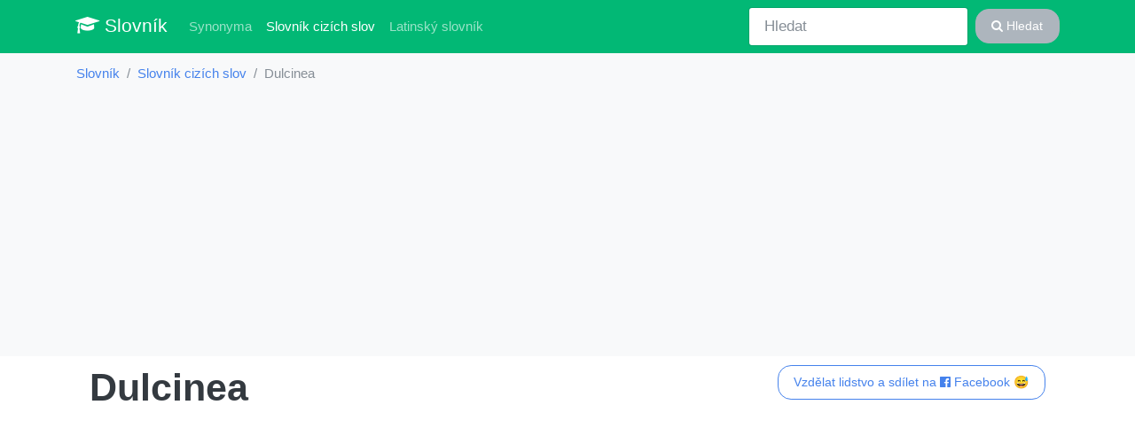

--- FILE ---
content_type: text/html; charset=UTF-8
request_url: https://jop.cz/cizi-slova/dulcinea-dulsinea
body_size: 2106
content:
<!DOCTYPE HTML>
<html lang="cs">
	<head>
		<base href="https://jop.cz/">
		<title>Cizí slovo dulcinea | slovník</title>
		<meta charset="utf-8">
		<meta name="viewport" content="width=device-width, initial-scale=1">
		<meta http-equiv="X-UA-Compatible" content="IE=edge">
		<link rel="stylesheet" href="bootstrap.min.css" media="screen">
		<meta name="robots" content="index,follow,noarchive">
		<meta name="author" content="jop.cz">
		<meta name="description" content="Popis a význam k cizímu slovu dulcinea, navíc podobná slova k dulcinea, slovník dulcinea">
		<meta name="keywords" content="cizí slovo dulcinea, dulcinea">
		<script src="/vendor/libs.js"></script>
		<meta property="og:url"           content="https://jop.cz/cizi-slova/dulcinea-dulsinea">
		<meta property="og:type"          content="website">
		<meta property="og:title"         content="Cizí slovo dulcinea | slovník">
		<meta property="og:description"   content="Popis a význam k cizímu slovu dulcinea, navíc podobná slova k dulcinea, slovník dulcinea">
		<meta property="og:image"         content="https://jop.cz/img/tag.png">
		<script data-ad-client="ca-pub-0536509390766746" async src="https://pagead2.googlesyndication.com/pagead/js/adsbygoogle.js"></script>
		<link href="https://stackpath.bootstrapcdn.com/font-awesome/4.7.0/css/font-awesome.min.css" rel="stylesheet" integrity="sha384-wvfXpqpZZVQGK6TAh5PVlGOfQNHSoD2xbE+QkPxCAFlNEevoEH3Sl0sibVcOQVnN" crossorigin="anonymous">
	</head>
	<body>
	<div id="fb-root"></div><script async defer crossorigin="anonymous" src="https://connect.facebook.net/cs_CZ/sdk.js#xfbml=1&version=v6.0"></script>

	<nav class="navbar navbar-expand-lg navbar-dark bg-dark">
	<div class="container">

  <a class="navbar-brand" href="/"><i class="fa fa-graduation-cap" aria-hidden="true"></i> Slovník</a>
  <button class="navbar-toggler" type="button" data-toggle="collapse" data-target="#navbard" aria-controls="navbard" aria-expanded="false" aria-label="Toggle navigation">
    <span class="navbar-toggler-icon"></span>
  </button>

  <div class="collapse navbar-collapse" id="navbard">
    <ul class="navbar-nav mr-auto">
      <li class="nav-item">
        <a class="nav-link sr-only" href="./">Slovník</a>
      </li>
      <li class="nav-item">
        <a class="nav-link" href="synonyma">Synonyma</a>
      </li>
      <li class="nav-item active">
        <a class="nav-link" href="cizi-slova">Slovník cizích slov <span class="sr-only">(aktuálně)</span></a>
      </li>
      <li class="nav-item">
        <a class="nav-link" href="latinsky-slovnik">Latinský slovník</a>
      </li>
    </ul>
    <form class="form-inline my-2 my-lg-0" method="get" action="search">
      <input class="form-control mr-sm-2" type="text" placeholder="Hledat" name="query">
      <button class="btn btn-secondary my-2 my-sm-0" type="submit"><i class="fa fa-search" aria-hidden="true"></i> Hledat</button>
    </form>
  </div>  </div>

</nav>
<div class="bg-light container-fluid">
  	<ol class="container bg-light breadcrumb">
	<li class="breadcrumb-item"><a href="/">Slovník</a></li><li class="breadcrumb-item"><a href="cizi-slova">Slovník cizích slov</a></li><li class="breadcrumb-item active">Dulcinea</li></ol></div>

<div class="container">

<main class=px-3><div class="float-right"><a target="_blank" rel="nofollow" class="btn btn-outline-primary" href="/share.php?u=/cizi-slova/dulcinea-dulsinea">Vzdělat lidstvo a sdílet na <i class="fa fa-facebook-official" aria-hidden="true"></i> Facebook 😅</a></div>
  <h1>Dulcinea</h1>	
<script async src="https://pagead2.googlesyndication.com/pagead/js/adsbygoogle.js?client=ca-pub-0536509390766746"
     crossorigin="anonymous"></script>
<!-- tvujslovnik 2024 ads-top -->
<ins class="adsbygoogle"
     style="display:block"
     data-ad-client="ca-pub-0536509390766746"
     data-ad-slot="1421501066"
     data-ad-format="auto"
     data-full-width-responsive="true"></ins>
<script>
     (adsbygoogle = window.adsbygoogle || []).push({});
</script>	<ul class="jumbotron p-4 m-2">
	<li>milenka</li>
	</ul>
	<script async src="https://pagead2.googlesyndication.com/pagead/js/adsbygoogle.js?client=ca-pub-0536509390766746"
     crossorigin="anonymous"></script>
<!-- tvujslovnik 2024 ads mid -->
<ins class="adsbygoogle"
     style="display:block"
     data-ad-client="ca-pub-0536509390766746"
     data-ad-slot="7795337726"
     data-ad-format="auto"
     data-full-width-responsive="true"></ins>
<script>
     (adsbygoogle = window.adsbygoogle || []).push({});
</script><div class="fb-comments" data-href="https://jop.cz/cizi-slova/dulcinea-dulsinea" data-width="" data-numposts="5"></div>	<h3 class="mt-3">Podobná k dulcinea</h3>
	<div class=row><div class="my-3 list-group col-sm-6 col-md-4 col-lg-4">
<a class="list-group-item" href="cizi-slova/dulcinea-dulsinea">dulcinea</a>

<a class="list-group-item" href="cizi-slova/metresa">metresa</a>
</div><div class="my-3 list-group col-sm-6 col-md-4 col-lg-4">
<a class="list-group-item" href="cizi-slova/maitressa">maitressa</a>

<a class="list-group-item" href="cizi-slova/maitresse-metres">maitresse</a>
</div><div class="my-3 list-group col-sm-6 col-md-4 col-lg-4">
<a class="list-group-item" href="cizi-slova/girl-gerl">girl</a>
</div></div><script async src="https://pagead2.googlesyndication.com/pagead/js/adsbygoogle.js"></script>
<!-- jop.cz_detail_top -->
<ins class="adsbygoogle"
     style="display:block"
     data-ad-client="ca-pub-0536509390766746"
     data-ad-slot="2158384898"
     data-ad-format="auto"
     data-full-width-responsive="true"></ins>
<script>
     (adsbygoogle = window.adsbygoogle || []).push({});
</script></main>	</div>

  <footer id="sticky-footer" class="py-4 bg-light text-d-50 mt-5">
    <div class="container text-center">
      &copy; 2018 - 2025 databáze synonym, cizích slov a latinský slovník | <a href="https://islovnik.sk">synonymá</a> | <a href="https://menkurzy.cz">kurzy měn</a> | <a href="https://4j.cz">články a zajímavosti</a> | <a href="licence" rel="nofollow">licence</a> | <a href="ou" rel="nofollow">zpracovávání osobních údajů</a> <br>
      <small>Popis a význam k cizímu slovu dulcinea, navíc podobná slova k dulcinea, slovník dulcinea</small>
    </div>
  </footer>


	<script src="https://stackpath.bootstrapcdn.com/bootstrap/4.4.1/js/bootstrap.min.js" integrity="sha384-wfSDF2E50Y2D1uUdj0O3uMBJnjuUD4Ih7YwaYd1iqfktj0Uod8GCExl3Og8ifwB6" crossorigin="anonymous"></script>
	<script></script>

	</body>
</html>

--- FILE ---
content_type: text/html; charset=utf-8
request_url: https://www.google.com/recaptcha/api2/aframe
body_size: 266
content:
<!DOCTYPE HTML><html><head><meta http-equiv="content-type" content="text/html; charset=UTF-8"></head><body><script nonce="49FVd2Us9arKuuLWsoWbXA">/** Anti-fraud and anti-abuse applications only. See google.com/recaptcha */ try{var clients={'sodar':'https://pagead2.googlesyndication.com/pagead/sodar?'};window.addEventListener("message",function(a){try{if(a.source===window.parent){var b=JSON.parse(a.data);var c=clients[b['id']];if(c){var d=document.createElement('img');d.src=c+b['params']+'&rc='+(localStorage.getItem("rc::a")?sessionStorage.getItem("rc::b"):"");window.document.body.appendChild(d);sessionStorage.setItem("rc::e",parseInt(sessionStorage.getItem("rc::e")||0)+1);localStorage.setItem("rc::h",'1766834306499');}}}catch(b){}});window.parent.postMessage("_grecaptcha_ready", "*");}catch(b){}</script></body></html>